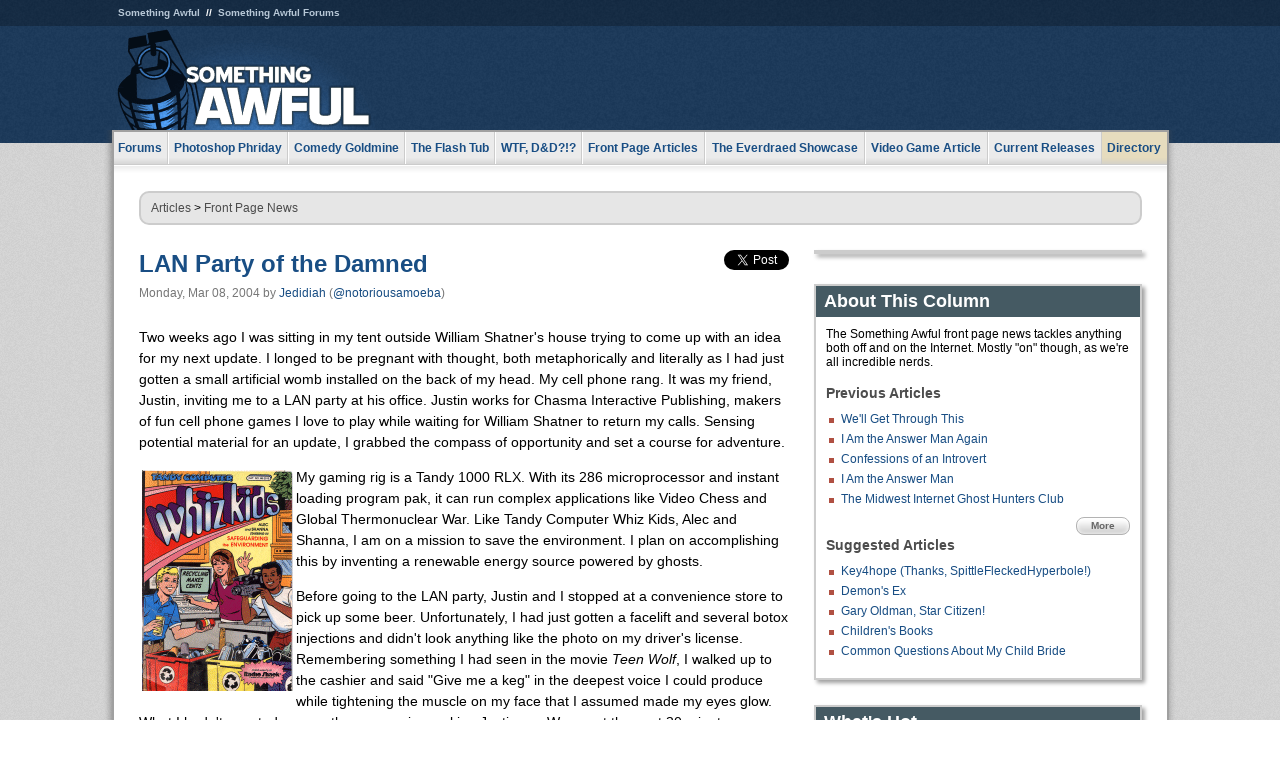

--- FILE ---
content_type: text/html
request_url: https://js.somethingawful.com/news/lan-party-damned/
body_size: 8634
content:
<!DOCTYPE html>
<html><head><meta charset="utf-8"><meta content="width=device-width, initial-scale=1.0, maximum-scale=1.0, user-scalable=no" name="viewport"><meta content="noodp" name="robots"><link href="/rss/frontpage.xml" rel="alternate" title="Latest Articles" type="application/rss+xml"><link href="/rss/news.xml" rel="alternate" title="Front Page News" type="application/rss+xml"><meta content="summary" name="twitter:card"><meta content="http://www.somethingawful.com/a/2022/" name="twitter:url"><meta content="LAN Party of the Damned" name="twitter:title"><meta content="" name="twitter:description"><meta content="https://fpi.somethingawful.com/sasbi/promo/3a824154/b16ed7da/b899bf00/0b80eeee/2022newsimg." name="twitter:image"><meta content="@somethingawful" name="twitter:site"><meta content="@notoriousamoeba" name="twitter:creator"><meta content="article" property="og:type"><meta content="LAN Party of the Damned" property="og:title"><meta content="http://www.somethingawful.com/news/lan-party-damned/" property="og:url"><meta content="https://fpi.somethingawful.com/sasbi/promo/3a824154/b16ed7da/b899bf00/0b80eeee/2022newsimg." property="og:image"><meta content="somethingawful.com" property="og:site_name"><meta content="" property="og:description"><meta content="2015-11-21T13:49:25+00:00" property="og:updated_time"><title>LAN Party of the Damned</title><link href="//static.somethingawful.com/css/main.css?235" rel="stylesheet" type="text/css"><!--[if lt IE 8]><link rel="stylesheet" type="text/css" href="//static.somethingawful.com/css/ie.css"><![endif]--><script src="https://ajax.googleapis.com/ajax/libs/jquery/2.2.2/jquery.min.js" type="text/javascript"></script><script src="https://cdnjs.cloudflare.com/ajax/libs/jquery-migrate/1.4.0/jquery-migrate.min.js" type="text/javascript"></script><script src="//static.somethingawful.com/js/site.min.js?432" type="text/javascript"></script><script id="twitter-wjs" src="//platform.twitter.com/widgets.js" type="text/javascript"></script><script id="facebook-jssdk" src="//connect.facebook.net/en_US/all.js#xfbml=1" type="text/javascript"></script><script src="//static.somethingawful.com/js/jwplayer/jwplayer.js" type="text/javascript"></script><script src="//static.somethingawful.com/js/article.min.js?432" type="text/javascript"></script></head><body class="sa article c_63 a_2022"><script type="text/javascript">var _gaq = _gaq || [];_gaq.push(['_setAccount', 'UA-33089744-1']);_gaq.push(['_trackPageview']);(function() {var ga = document.createElement('script'); ga.type = 'text/javascript'; ga.async = true;ga.src = ('https:' == document.location.protocol ? 'https://ssl' : 'http://www') + '.google-analytics.com/ga.js';var s = document.getElementsByTagName('script')[0]; s.parentNode.insertBefore(ga, s);})();</script><div class="chuck"><div class="neck"><ul class="scalp"><li><a href="/">Something Awful</a></li><li><a href="http://forums.somethingawful.com/">Something Awful Forums</a></li></ul><div class="head"><a class="logo" href="/" style="float:left;"><span>Something Awful</span></a> <div align="center" class="ad" data-unit="top" id="somethingawful_leaderboard_ATF" style="float:left;width:728;"></div></div></div></div><div class="sirloin"><div class="ribs"><div class="site-nav"><ul><li class="forums"><a href="http://forums.somethingawful.com/">Forums</a></li><li class="photoshop-phriday"><a href="/photoshop-phriday/"><span class="full">Photoshop Phriday</span><span class="short">Photoshop</span></a></li><li class="comedy-goldmine"><a href="/comedy-goldmine/"><span class="full">Comedy Goldmine</span><span class="short">Goldmine</span></a></li><li class="the-flash-tub"><a href="/flash-tub/"><span class="full">The Flash Tub</span><span class="short">Flash Tub</span></a></li><li class="wtf-dd"><a href="/dungeons-and-dragons/"><span class="full">WTF, D&amp;D?!?</span><span class="short">WTFDD</span></a></li><li class="front-page-articles"><a href="/news/"><span class="full">Front Page Articles</span><span class="short">Front Page</span></a></li><li class="the-everdraed-showcase"><a href="/everdraed-showcase/"><span class="full">The Everdraed Showcase</span><span class="short">Everdraed</span></a></li><li class="video-game-article"><a href="/video-game-article/"><span class="full">Video Game Article</span><span class="short">Video Game</span></a></li><li class="current-releases"><a href="/current-movie-reviews/">Current Releases</a></li><li class="directory"><div class="directory-button"><a href="/directory/">Directory</a><div class="directory"><div class="item"><h4>Media</h4><ul><li><a href="/d/photoshop-phriday/">Photoshop Phriday</a></li><li><a href="/d/flash-tub/">The Flash Tub</a></li><li><a href="/d/comedy-goldmine/">Comedy Goldmine</a></li><li><a href="/d/cliff-yablonski/">Cliff Yablonski</a></li><li><a href="/booklist/index.htm">My Tank is Fight</a></li><li><a href="/d/directory.php#media">More</a></li></ul></div><div class="item"><h4>Articles</h4><ul><li><a href="/d/awful-movie-database/">Awful Movie Database</a></li><li><a href="/d/second-life-safari/">Secondlife Safari</a></li><li><a href="/d/weekend-web/">Weekend Web</a></li><li><a href="/d/pregame-wrapup/">Pregame Wrapup</a></li><li><a href="/d/icq-pranks/">Pranks (ICQ)</a></li><li><a href="/d/email-pranks/">Pranks (E-mail)</a></li><li><a href="/d/video-game-article/">Video Game Article</a></li><li><a href="/d/directory.php#articles">More</a></li></ul></div><div class="item"><h4>Reviews</h4><ul><li><a href="/d/your-band-sucks/">Your Band Sucks</a></li><li><a href="/d/movie-reviews/">Movie Reviews</a></li><li><a href="/d/hentai-game-reviews/">Awful Anime</a></li><li><a href="/d/rom-pit/">ROM Pit</a></li><li><a href="/d/fashion-swat/">Fashion SWAT</a></li><li><a href="/d/guides/">Guides</a></li><li><a href="/d/game-reviews/">Game Reviews</a></li><li><a href="/d/directory.php#reviews">More</a></li></ul></div><div class="item"><h4>Hosted</h4><ul><li><a href="/hosted/86">#86/68</a></li><li><a href="/hosted/adventures">Daring Armstrong</a></li><li><a href="/hosted/automaticturban">Semi-Automatic Turban</a></li><li><a href="/hosted/cliff">Cliff Yablonski</a></li><li><a href="/hosted/crabs">Leonard Crabs</a></li><li><a href="/hosted/cranky">Cranky Steve</a></li><li><a href="/hosted/drdraw">Dr Draw</a></li><li><a href="/hosted/edbaker">Ed Baker</a></li><li><a href="/hosted/firemancomics">Fireman Comics</a></li><li><a href="/hosted/jeffk">JEFF K</a></li></ul></div><div class="item"><h4>Forums</h4><ul><li><a href="http://forums.somethingawful.com/forumdisplay.php?forumid=1">General Discussion</a></li><li><a href="http://forums.somethingawful.com/forumdisplay.php?forumid=44">Video Games</a></li><li><a href="http://forums.somethingawful.com/forumdisplay.php?forumid=22">Hardware &amp; Software</a></li><li><a href="http://forums.somethingawful.com/forumdisplay.php?forumid=122">Sports</a></li><li><a href="http://forums.somethingawful.com/forumdisplay.php?forumid=133">Movie Reviews</a></li><li><a href="http://forums.somethingawful.com/forumdisplay.php?forumid=150">Music</a></li><li><a href="http://forums.somethingawful.com/forumdisplay.php?forumid=130">TV</a></li><li><a href="http://forums.somethingawful.com/">More</a></li></ul></div></div></div></li></ul></div><div class="brisket"><div class="cavity full top"><div class="organ breadcrumbs"> <a href="/directory/#articles">Articles</a>  &gt; <a href="/news/">Front Page News</a></div></div><div class="cavity left"><div class="organ article_meta"><div class="article_head"><h1><a href="/news/lan-party-damned/">LAN Party of the Damned</a></h1> <span class="date">Monday, Mar 08, 2004</span>  by <span class="authors"><span class="author"><a href="/author/20/">Jedidiah</a> (<a href="https://twitter.com/notoriousamoeba" target="_blank">@notoriousamoeba</a>)</span></span> </div><div class="social"><div class="twitter_tweet"><a class="twitter-share-button" data-counturl="http://www.somethingawful.com/d/news/lan-party-damned.php" data-hashtags="somethingawful" data-related="notoriousamoeba" data-text="LAN Party of the Damned" data-url="http://www.somethingawful.com/d/news/lan-party-damned.php" data-via="somethingawful" href="https://twitter.com/share"></a></div><div class="facebook_like"><div class="fb-like" data-font="arial" data-href="http://www.somethingawful.com/d/news/lan-party-damned.php" data-layout="button_count" data-send="false" data-show-faces="false" data-width="100"></div></div></div></div><div class="organ article"><p>Two weeks ago I was sitting in my tent outside William Shatner's house trying to come up with an idea for my next update. I longed to be pregnant with thought, both metaphorically and literally as I had just gotten a small artificial womb installed on the back of my head. My cell phone rang. It was my friend, Justin, inviting me to a LAN party at his office. Justin works for Chasma Interactive Publishing, makers of fun cell phone games I love to play while waiting for William Shatner to return my calls. Sensing potential material for an update, I grabbed the compass of opportunity and set a course for adventure.</p><table align="left" class="old"><tbody><tr><td><img alt="" src="http://i.somethingawful.com/mjolnir/images/jed~3-9-2004-whizkids.gif" width="151"/></td></tr></tbody></table><p>My gaming rig is a Tandy 1000 RLX. With its 286 microprocessor and instant loading program pak, it can run complex applications like Video Chess and Global Thermonuclear War. Like Tandy Computer Whiz Kids, Alec and Shanna, I am on a mission to save the environment. I plan on accomplishing this by inventing a renewable energy source powered by ghosts.</p><p>Before going to the LAN party, Justin and I stopped at a convenience store to pick up some beer. Unfortunately, I had just gotten a facelift and several botox injections and didn't look anything like the photo on my driver's license. Remembering something I had seen in the movie <i>Teen Wolf</i>, I walked up to the cashier and said "Give me a keg" in the deepest voice I could produce while tightening the muscle on my face that I assumed made my eyes glow. What I hadn't counted on was the scary voice making Justin cry. We spent the next 20 minutes begging the cashier not to call our parents.</p><p>"You know who must sleep really well?" Justin said. "Astronauts. They just float around in zero gravity. Ah, to sleep the sleep of astronauts."<br/></p><p>"Zero gravity sleep may sound good in theory, like Penny Arcade, but also like Penny Arcade it probably induces vomiting." I said.<br/></p><p>"You are a very knowledgeable person." Justin said. "But are you ready to take on the advanced AI of <a href="http://www.chasma.com/games/gameshome.php?title=jetski" rel="nofollow" target="_blank">Kawasaki Jet Ski Extreme</a>, ripping out your opponent's spine and letting out a blood-curdling scream? We're all crazy here at Chasma. Crazy about jet skiing!"</p><p><span class="imgcap right" style="width:224px;"><img alt="" src="http://i.somethingawful.com/mjolnir/images/jed~3-9-2004-tekwar-labelgun.gif" width="224"/><span>Tekwar's label gun of doom.</span></span></p><p>I fought Justin and his co-workers, Brannen and Jeff, in a truly epic game of William Shatner's Tekwar. "I am the frag fucking master with my label gun!" I shouted.</p><p>"That isn't a label gun." Justin said.<br/></p><p>"Shut up or I'll put on my Zombie Johnny Cash mask."<br/></p><p>"Oh whatever, that mask doesn't even scare me anymore."<br/></p><p>"I'm putting it on."<br/></p><p>"No, don't."</p><p>"Hey Brannen, I've got a great idea for a cell phone game." I said. "You're Dennis the Menace, right, and you've died and gone to hell where you fight Problem Child to determine which ultimate destroyer will arise from hell and ready earth for the apocalypse."<br/></p><p>"You're hired!"<br/></p><p>"Great! Do you have casual fridays? Because sometimes I like to wear a leather thong and pretend I'm Japanese superhero, Cutey Honey."<br/></p><p>"You're fired!"<br/></p><p>"It was good while it lasted."</p><table align="left" class="old"><tbody><tr><td><img alt="" src="http://i.somethingawful.com/mjolnir/images/jed~3-9-2004-lobsterhat.jpg" width="146"/></td></tr></tbody></table><p>I put on my lobster hat to symbolize my dominance of all things Tekwar. "Ooh, a lobster hat. How original." Jeff said.<br/></p><p>"Hey, I was into lobster hats way before it became cool to wear them." I said. "It's not my fault the hipsters keep co-opting all the hats I like."<br/></p><p>"We need to play Far Cry." Justin said. "It's a sensuous experience a thousand times greater than an orgasm."<br/></p><p>"You mean like playing in a ball pit?"<br/></p><p>"Imagine a ball pit as big as a tennis court filled with balls of every color of the rainbow."<br/></p><p>"Awesome! Let's play."</p><p>Our elite commando unit fanned out across the virtual jungle. Justin directed us toward a clearing in the foliage using subtle body language known only to seasoned killing simulation veterans such as ourselves.<br/></p><table align="right" class="old"><tbody><tr><td><img alt="" src="http://i.somethingawful.com/mjolnir/images/jed~3-9-2004-farcry.jpg" width="224"/></td></tr></tbody></table><p>"Sweet, a jeep! Can I drive it?"<br/></p><p>"No way, you're too drunk."<br/></p><p>"I am not. Oops, sorry I puked on that rug. Don't worry, I'll pay for it. Oh crap, my wallet fell into the puke."<br/></p><p>"This sucks. Let's play Planetside instead."<br/></p><p>"I'd like to but Sony cancelled my account for psychic feedbacking; using my psychic powers to have mental sex with other players and then, just as they were climaxing, masturbating to one of my dad's metal detecting magazines, giving their somatosensory cortex the sensation of being molested by veteran relic hunters."</p><p>"I like this tropical island setting. It reminds me of that Jimmy Buffett song about giving up all your material possessions to live on an island in the caribbean."<br/></p><p>"Uh, you just described every song Jimmy Buffett has ever written."<br/></p><p>"Don't be hating on Jimmy Buffett. He's sold more albums than John Romero has had sex. With himself."<br/></p><p>"Hey Brannen, remember when you fired me? Well, I don't need your crappy job anyway because I just signed up for the Umbrella corporation's executive training program. Do you know what that means? It means that in a few years I could make assistant zombie lab manager. Then I'll be making enough money to buy and sell pathetic worker drones like yourself."<span class="imgcap left" style="width:224px;"><img alt="" src="http://i.somethingawful.com/mjolnir/images/jed~3-9-2004-gunman.jpg" width="224"/><span>THE FUTURE</span></span></p><p>The next game we played was Gunman Chronicles, a futuristic epic featuring explosions and most of the red lighting from <i>Aliens</i>.<br/></p><p>"Wow, I had no idea the future would suck this much."<br/></p><p>"You probably thought the future would be all rocketships and capes, didn't you? Well, I have seen the future and the future isn't about fun. The future is the look frozen on your best friend's face when you pull his charred corpse out of a pile of scrap metal and sourceless colored lighting. The future is the horror in your eyes when you realize the human-sized air duct you just climbed into is full of giant spiders with purple iridescent blood."<br/></p><p>"Guys, I'm abstaining from playing. I object to the pro-slavery overtones of the Gunmen's <a href="http://i.somethingawful.com/mjolnir/images/jed~3-9-2004-gunman-uniform.jpg" rel="nofollow" target="_blank">confederate army uniforms</a>."<br/></p><p>"Shut up, Jed, and stop tapping Knuckles's theme from Sonic the Hedgehog 3 on your table. No one here thinks you're cool. Oh, now you're tapping it on the back of my head, huh? Fine, just keep that up. As soon as this game is over I'm going to punch you in the face and then your face will swell up so much it'll look like it's growing its own ass."</p><p>The last thing I remember before passing out was standing on a table saying something about a dune buggy race around the world. If there's a moral attached to this rambling incoherent mess of a story, it's that Keystone Light should not be consumed by anyone ever. I'm pretty sure it consists of distilled redneck piss mixed with iodine.</p><p><strong><img alt="" src="http://i.somethingawful.com/bluesquare-dark.gif" width="10"/> Advanced Vapor Action!</strong></p><p>As we all know, musicians can be a weird bunch. Michael Jackson, Janet Jackson, Tito Jackson. You get the idea, they're nuts. So it's not terribly hard to see them <a href="/a/2023/" rel="nofollow">break out of their usual music genre</a> and go totally freaking nuts. Madonna the nun? Done. The Dixie Chicks good? Done. Superman and Batman singing acapella? That really doesn't fit here but ok, done.</p><p>Thanks to forum Goon Liquidex for starting up the thread that spawned this Comedy Goldmine.</p><p><a href="/a/2023/" rel="nofollow"><strong><img alt="" src="http://images.somethingawful.com/mjolnir/images/cg03092004/Tupacca1.jpg"/></strong></a><br/></p><p><a href="/a/2023/" rel="nofollow">Sleep deprived euphoria, here I come. Right back where I started from.</a></p><div class="pb"></div><p class="signoff">–&nbsp;<span class="author"><a href="/author/20/">Jedidiah</a> (<a href="https://twitter.com/notoriousamoeba" target="_blank">@notoriousamoeba</a>)</span></p></div><div class="organ article_nav"> <a class="previous" href="/news/well-get-through/" title="We'll Get Through This">Previous</a>  <a class="more" href="/news/">More Front Page News</a>  <a class="next" href="/news/majestic-splendor-glory/" title="The Majestic Splendor and Glory of Hiking">Next</a> </div><div class="organ recent_articles"><h4>This Week on Something Awful...</h4><ul class="news"><li><div class="a_info"> <a class="image normal" href="/news/pardon-our-dust/"> <img alt="Pardon Our Dust" class="normal" src="https://fpi.somethingawful.com/sasbi/promo/52aee03d/2e0f909e/4311bea5/510543c5/15401.png"> </a> <div class="info"><h3><a href="/news/pardon-our-dust/">Pardon Our Dust</a> </h3><div class="byline"><span class="date">07-04-2020</span>  by <span class="authors"><span class="author"><a href="/author/21/">Dennis Farrell</a></span></span> </div><p>Something Awful is in the process of changing hands to a new owner. In the meantime we&#39;re pausing all updates and halting production on our propaganda comic partnership with Northrop Grumman.</p></div><div class="pb"></div></div></li><li><div class="a_info"> <a class="image normal" href="/news/bolgy-wolgy/"> <img alt="DEAR FURRIES: WE WERE WRONG" class="normal" src="https://fpi.somethingawful.com/sasbi/promo/a3014fc3/56e77277/f42c498a/d7f1c158/15400.png"> </a> <div class="info"><h3><a href="/news/bolgy-wolgy/">DEAR FURRIES: WE WERE WRONG</a> </h3><div class="byline"><span class="date">06-30-2020</span>  by <span class="authors"><span class="author"><a href="/author/161/">Phiz Kalifa</a></span></span> </div><p>Dear god this was an embarrassment to not only this site, but to all mankind</p></div><div class="pb"></div></div></li></ul><ul class="featured"><li><div class="a_info"> <a class="image small" href="/photoshop-phriday/lets-improve-landmarks/1/"> <img alt="Let&#39;s improve landmarks" class="small" src="https://fpi.somethingawful.com/sasbi/promo/f3102064/ef90bf7d/811c330f/976366f7/15404t.jpg"> </a> <div class="info"><h3><a href="/photoshop-phriday/lets-improve-landmarks/1/">Let's improve landmarks</a> </h3><div class="c_name"> <a href="/photoshop-phriday/">Photoshop Phriday</a> </div><p>Landmarks and statues around the world: old, boring and could use an update.</p></div><div class="pb"></div></div></li><li><div class="a_info"> <a class="image small" href="/photoshop-phriday/horror-wholesome/"> <img alt="Make Horror Wholesome" class="small" src="https://fpi.somethingawful.com/sasbi/promo/f0a272c4/78a389d6/cb1f5625/a77002aa/15403t.jpg"> </a> <div class="info"><h3><a href="/photoshop-phriday/horror-wholesome/">Make Horror Wholesome</a> </h3><div class="c_name"> <a href="/photoshop-phriday/">Photoshop Phriday</a> </div><p>Join the SA Forum photoshop goons in their quest to make horror wholesome!</p></div><div class="pb"></div></div></li><li><div class="a_info"> <a class="image small" href="/video-game-article/star-wars-squadrons/"> <img alt="Every Conceivable Way EA Could Screw Up Star Wars: Squadrons" class="small" src="https://fpi.somethingawful.com/sasbi/promo/16449cdd/169d248c/891506ac/8628480d/15394t.png"> </a> <div class="info"><h3><a href="/video-game-article/star-wars-squadrons/">Every Conceivable Way EA Could Screw Up Star Wars: Squadrons</a> </h3><div class="c_name"> <a href="/video-game-article/">Video Game Article</a> </div><p>Yes, there are finally enough games for a new round of One Sentence Reviews</p></div><div class="pb"></div></div></li></ul></div><div class="pb"></div></div><div class="cavity right"><div class="organ adrect"><div align="center" id="somethingawful_right_rail"></div></div><div class="organ "><h3>About This Column</h3><div class="lining"><p>The Something Awful front page news tackles anything both off and on the Internet.  Mostly "on" though, as we're all incredible nerds.</p><h4>Previous Articles</h4><ul class="previous_articles"><li><a href="/news/well-get-through/">We'll Get Through This</a></li><li><a href="/news/am-answer-man-2/">I Am the Answer Man Again</a></li><li><a href="/news/confessions-an-introvert/">Confessions of an Introvert</a></li><li><a href="/news/am-answer-man/">I Am the Answer Man</a></li><li><a href="/news/midwest-internet-ghost-2/">The Midwest Internet Ghost Hunters Club</a></li></ul><div class="more"><a href="/news/">More</a></div><h4>Suggested Articles</h4><ul class="suggested_articles"><li><a href="/awful-links/key4hope-future-predictions/">Key4hope (Thanks, SpittleFleckedHyperbole!)</a></li><li><a href="/news/demon-girlfriend-nightbreed/">Demon's Ex</a></li><li><a href="/photoshop-phriday/oldman-star-citizen/">Gary Oldman, Star Citizen!</a></li><li><a href="/photoshop-phriday/childrens-books/1/">Children's Books</a></li><li><a href="/news/hutchison-child-bride/">Common Questions About My Child Bride</a></li></ul></div></div><div class="organ whatshot"><h3>What&#39;s Hot</h3><div class="lining"><ul class="whatshot"><li><a href="/news/texas-presley-interview/1/">Interview with a Former Porn Star</a></li><li><a href="/news/funny-boat-names/">Best Names For Boats II</a></li><li><a href="/news/letters-to-frankenstein/1/">Children's Letters to Frankenstein</a></li><li><a href="/news/pokemon-go-casualties/">Pokemon Go Casualties</a></li><li><a href="/current-movie-reviews/dredd-words-oogieloves/1/">Dredd; The Words; [REC]&#179; G&#233;nesis; Robot & Frank; Branded; The Oogieloves in the Big Balloon Adventure</a></li></ul></div></div><div class="organ popular_threads"><h3>Popular Threads</h3><div class="lining"><ul class="random"></ul></div></div><div class="organ random_articles"><h3>Random Articles</h3><div class="lining"><ul class="random"><li><a href="/dungeons-and-dragons/steve-vampire-twink/1/">The Art of Vampire: The Masquerade (1990s)</a></li><li><a href="/guides/disneyworld-guide-2/1/">Surviving Disney World, Part II</a></li><li><a href="/news/rustlr-johnny-hunt/">Rustlr.com: The Hunt for Johnny Hunt</a></li><li><a href="/news/i-die-bean/">I DIE, BEAN</a></li><li><a href="/guides/william-kate-wedding/1/">An American Guide to the Royal Wedding</a></li></ul><div class="more"><a href="/random/" rel="nofollow">Random!</a></div></div></div><div class="organ side_search"><h3>Search</h3><div class="lining"><form action="/search/" class="site" method="get"><div class="iwrapper"><input name="q" placeholder="Search SA" type="text"/></div><button class="ui small">GO</button> <input name="t" type="hidden" value="0"/> <input name="c" type="hidden" value="0"/> <input name="a" type="hidden" value="0"/> <input name="y" type="hidden" value="0"/> <input name="p" type="hidden" value="1"/></form><form action="/search/amazon/" class="amazon" method="post" target="_blank"><div class="iwrapper"><input name="q" placeholder="Search Amazon" type="text"/></div><button class="ui small">GO</button></form><div class="links"><a class="email" href="mailto:jeffreyofyospos+search@gmail.com">Email Jeffrey "of" YOSPOS</a> <a class="advertise" href="/feature-articles/something-awful-advertising/">Advertise on SA</a></div></div></div><div class="pb"></div></div><div class="cavity full bottom"><div class="organ ad leaderboard"><div align="center" id="somethingawful_leaderboard_BTF"></div></div></div></div></div></div><div class="rump"><div class="leg"><div class="hoof"><p><strong>Copyright ©2026</strong> Jeffrey "of" YOSPOS &amp; Something Awful</p><ul><li><a href="mailto:jeffreyofyospos+frontpage@gmail.com">Email Jeffrey "of" YOSPOS</a></li><li><a href="mailto:jeffreyofyospos+fpads@gmail.com">Advertise on this site</a></li><li><a href="/feature-articles/website-privacy-policy/">Privacy Statement</a></li><li><a href="/alod/new/">Submit Awful Link</a></li></ul></div></div></div></body></html>